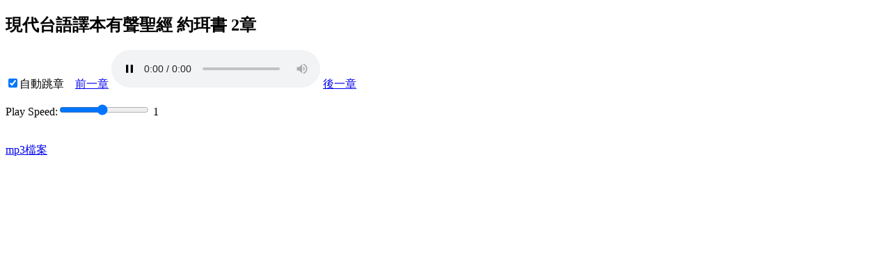

--- FILE ---
content_type: text/html
request_url: https://cb.fhl.net/listenhb.php?version=17&bid=29&chap=002
body_size: 1911
content:
<!doctype html>
<html lang="zh_tw">
<head>
<meta charset="utf-8">
<script>
var sr=1,version=17;var bid="29";var chap=2;function gonogo(){
if (document.getElementById('auto').checked)
{document.getElementById('audio').addEventListener('ended', function(){
if (document.getElementById('auto').checked)
    next();
   }, false);}
}
var xhr,item,ver="";
	function getau(){
		var url= "au.php?version="+version+"&bid="+bid+"&chap="+chap;
    try
    {  xhr=new XMLHttpRequest(); //建立一個AJAX物件
        if (xhr.overrideMimeType) xhr.overrideMimeType("text/xml");}
        catch (e)   {  
		try
            { xhr=new ActiveXObject("Msxml2.XMLHTTP"); }//如果標準的建不起來，用IE的方法建立
            catch (ee)
            { alert("Your Browser doesn't support XMLHttpRequest"); return false; }}
            xhr.onreadystatechange = function()
            {
                if (xhr.readyState==4 && xhr.status==200) //如果呼叫成功，處理底下
                    getData();
            }
    xhr.open("get",url,true);
    xhr.setRequestHeader("Content-Type","application/x-www-urlencoded; charset=utf-8");
    xhr.send(null);
	};
    function getData(){
	item=JSON.parse(xhr.responseText);
	document.getElementById("title").innerHTML=item.name+"有聲聖經 "+item.chinesef+" "+item.chap+"章";
	document.title="聆聽 "+item.name+"有聲聖經 "+item.chinesef+" "+item.chap+"章";
	if (item.mp3.indexOf("A/")>0) ver="A";
	else if (item.mp3.indexOf("B/")>0) ver="B"
	else if (item.mp3.indexOf("C/")>0) ver="C"
	else if (item.mp3.indexOf("D/")>0) ver="D"
	else if (item.mp3.indexOf("E/")>0) ver="E"
	else ver="";
	document.getElementById("amp3").src="stream/"+item.mp3; 
	document.getElementById("aogg").src="stream/"+item.ogg;
	document.getElementById("mp3f").href="stream/"+item.mp3;
	var slider = document.getElementById("sRange");
        var output = document.getElementById("sr");
        slider.oninput = function() {
                output.innerHTML = this.value;
                document.getElementById("audio").playbackRate=this.value;
                localStorage.setItem("sr",this.value);
        }
        var aud=document.getElementById("audio");
        if (!localStorage.getItem("sr"))
                sr=1;
        else sr=parseFloat(localStorage.getItem("sr"));
        if (sr<0.1 || sr>2) sr=1;
        aud.defaultplaybackRate=sr;
        aud.playbackRate=sr;
        output.innerHTML = sr;
        aud.load(); aud.pause(); setTimeout(function(){aud.play();aud.playbackRate=sr;},300);
    }
function prev(){
	chap=item.pchap;
	bid=item.pbid+ver; 
	init();
}
function next(){
	chap=item.nchap;
	bid=item.nbid+ver; 
	init();
}
function init()
{ getau()
if (document.getElementById('auto').checked)
 document.getElementById('audio').addEventListener('ended', function(){
if (document.getElementById('auto').checked){
    next();}
   }, false);
}</script>
<title>聆聽 2章</title></head><body onload="init()"><h2 id="title"></h2><input id="auto" type="checkbox" checked="checked" onclick="gonogo()">自動跳章 &nbsp;&nbsp;&nbsp;<a id="prev" href="javascript:prev();">前一章</a> <audio id="audio" autoplay="autoplay" controls="controls" preload><source id="aogg" src="" type="audio/ogg">
<source id="amp3" src="" type="audio/mpeg">
您的瀏覽器不支援audio Tag </audio> <a id="next" href="javascript:next();">後一章</a><p/>
<div class="slidecontainer">
Play Speed:<input type="range" min="0.1" max="2" value="1" step="0.1" class="slider" id="sRange"> <span id="sr"></span>
</div>
<br/><br/><a id="mp3f" href="">mp3檔案</a><script defer src="https://static.cloudflareinsights.com/beacon.min.js/vcd15cbe7772f49c399c6a5babf22c1241717689176015" integrity="sha512-ZpsOmlRQV6y907TI0dKBHq9Md29nnaEIPlkf84rnaERnq6zvWvPUqr2ft8M1aS28oN72PdrCzSjY4U6VaAw1EQ==" data-cf-beacon='{"version":"2024.11.0","token":"2a9a8c94a28e4087a517c8cd3f5861a4","server_timing":{"name":{"cfCacheStatus":true,"cfEdge":true,"cfExtPri":true,"cfL4":true,"cfOrigin":true,"cfSpeedBrain":true},"location_startswith":null}}' crossorigin="anonymous"></script>
</body>
</html>


--- FILE ---
content_type: text/html
request_url: https://cb.fhl.net/au.php?version=17&bid=29&chap=2
body_size: 167
content:
{"status":"success","name":"現代台語譯本","chinesef":"約珥書","chap":"2","pchinesef":"約珥書","pchap":"1","nchinesef":"約珥書","nchap":"3","ogg":"tte/29/29_002.ogg","mp3":"tte/29/29_002.mp3","nbid":"29","pbid":"29"}